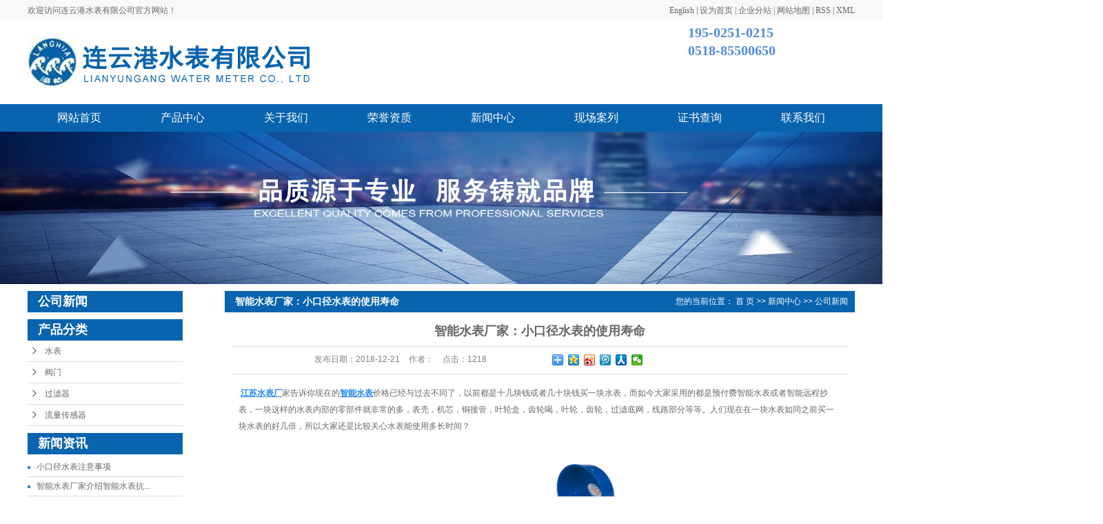

--- FILE ---
content_type: text/html;charset=utf-8
request_url: http://www.langhua.com/news/386.html
body_size: 9410
content:
 <!DOCTYPE html>
<html lang="zh-CN">
<head>
<meta charset="utf-8">
<meta http-equiv="X-UA-Compatible" content="IE=edge">
<title>智能水表厂家：小口径水表的使用寿命-连云港水表有限公司</title>
<meta name="keywords" content="智能水表,智能水表批发,智能水表厂家" />
<meta name="description" content="江苏水表厂家告诉你现在的智能水表价格已经与过去不同了，以前都是十几块钱或者几十块钱买一块水表，而如今大家采用的都是预付费智能水表或者智能远程抄表，一块这样的水表内部的零部件就非常的多，表壳，机芯，铜接管，叶轮盒，齿轮喝，叶轮，齿轮，过滤底网..." />
<link rel="stylesheet" type="text/css" href="http://www.langhua.com/template/default/style/base.css?9.2" />
<link rel="stylesheet" type="text/css" href="http://www.langhua.com/template/default/style/model.css?9.2" />
<link rel="stylesheet" type="text/css" href="http://www.langhua.com/template/default/style/main.css?9.2" />
<link rel="stylesheet" type="text/css" href="http://www.langhua.com/template/default/style/lightbox.css?9.2" />
<link rel="stylesheet" type="text/css" href="http://www.langhua.com/data/user.css?9.2" />
<link rel="stylesheet" type="text/css" href="http://www.langhua.com/template/default/style/member.css" />
<script src="http://www.langhua.com/template/default/js/jquery-1.8.3.min.js?9.2"></script>
<script src="http://www.langhua.com/template/default/js/jquery.cookie.js?9.2"></script>
<script>
	var url = 'http://www.langhua.com/';
	var M_URL = 'http://www.langhua.com/m/';
	var about_cid = '';
</script>
<script src="http://www.langhua.com/template/default/js/mobile.js?9.2"></script>


</head>
<body>
<!-- 公共头部包含 -->
<div class="header">
  <div id="container1" class="clearfix">
    <div class="hy fl"><p>欢迎访问连云港水表有限公司官方网站！</p></div>
    <div class="hyr fr">
                   
        <a href="http://www.langhua.com/en/" >English</a> |
    <a onclick="SetHome(this,window.location)" >设为首页</a> |
            <a href="http://www.langhua.com/region/" >企业分站</a> |
          <a href="http://www.langhua.com/sitemap/">网站地图</a> |
          <a href="http://www.langhua.com/rss.xml">RSS</a> |
          <a href="http://www.langhua.com/sitemap.xml">XML</a>
    </div>
  </div>
</div>


<div class="hht">
    <div id="container1" class="clearfix">
        <div class="logo fl">
          <a href="http://www.langhua.com/" >
            <h1><img alt="江苏水表厂" src="http://www.langhua.com/data/images/other/20190128144352_708.png" /></h1>
          </a>
        </div>

        <div class="logowz fl">
            
        </div>

        <div class="tel fr">
            <p><span style="color: rgb(84, 141, 212); font-size: 20px;"><strong><span style="color: rgb(84, 141, 212); font-family: &quot;andale mono&quot;;">195-0251-0215</span></strong></span></p><p><span style="color: rgb(84, 141, 212); font-size: 20px;"><strong><span style="color: rgb(84, 141, 212); font-family: &quot;andale mono&quot;;">0518-85500650</span></strong></span></p>
        </div>

    </div>
</div>


  <!-- 导航栏包含 -->
  <div id="menu" >
<div id="container1">
  <ul class="nav clearfix">
      <li><a href="http://www.langhua.com/">网站首页</a></li>
      <li><a href="http://www.langhua.com/product/">产品中心</a>
        <div class="sec">
                       <a href="http://www.langhua.com/product/cpfly3ba/">水表</a>
                       <a href="http://www.langhua.com/product/fmdcb/">阀门</a>
                       <a href="http://www.langhua.com/product/glq6e1/">过滤器</a>
                       <a href="http://www.langhua.com/product/llcgq584/">流量传感器</a>
                   </div>
      </li>
      <li><a href="http://www.langhua.com/about/">关于我们</a>
        <div class="sec">
                                 <a href="http://www.langhua.com/about/company.html">公司简介</a>
                        </div>
      </li>
      <li><a href="http://www.langhua.com/about_honor/ryzza6e.html">荣誉资质</a></li>
      <li><a href="http://www.langhua.com/news/">新闻中心</a>
        <div class="sec">
                                 <a href="http://www.langhua.com/news/company/">公司新闻</a>
                                  <a href="http://www.langhua.com/news/xydt/">行业新闻</a>
                                  <a href="http://www.langhua.com/news/jszx30f/">技术知识</a>
                        </div>
      </li>
	<li><a href="http://www.langhua.com/case/">现场案列</a>
	<div class="sec">
                       <a href="http://www.langhua.com/case/yjal/"target=''>一级案例</a>
             </div>
	</li>
	<li><a href="http://ejhy.langhua.com:9055/">证书查询</a></li>
      <li class="lxff"><a href="http://www.langhua.com/about_contact/lxfs024.html">联系我们</a></li>
  </ul>
  </div>
</div>

<script type="text/javascript">

$(function(){
	$('.nav > li').hover(function(){
		var sec_count  = $(this).find('.sec a').length;
		var a_height   = $(this).find('.sec a').eq(0).height();
		var sec_height =  sec_count * a_height;
		$(this).find('.sec').stop().animate({height:sec_height},300);
	},function(){
		$(this).find('.sec').stop().animate({height:0},300);
	});
});


</script>





<script type="text/javascript">
$(function(){
  $('.translate-en a').last().css('border','none');
  $('.translate li').hover(function(){
    $(this).find('.translate-en').stop().slideDown();
  },function(){
    $(this).find('.translate-en').stop().slideUp();
  }
  );
});
</script>


<script type="text/javascript">
  function SetHome(obj, vrl) {
    try {
        obj.style.behavior = 'url(#default#homepage)';
        obj.setHomePage(vrl);
    } catch (e) {
        if (window.netscape) {
            try {
                netscape.security.PrivilegeManager.enablePrivilege("UniversalXPConnect");
            } catch (e) {
                alert("此操作被浏览器拒绝！\n请在浏览器地址栏输入“about:config”并回车\n然后将 [signed.applets.codebase_principal_support]的值设置为'true',双击即可。");
            }
            var prefs = Components.classes['@mozilla.org/preferences-service;1'].getService(Components.interfaces.nsIPrefBranch);
            prefs.setCharPref('browser.startup.homepage', vrl);
        }
    }
}
</script>











<!-- 内页banner -->


            <div class="n_banner"><img src="http://www.langhua.com/data/images/slide/20190128140530_586.jpg" alt="小口径水表" title="小口径水表" /></div>
    

<!-- 主体部分 -->

<div id="container" class="clearfix">
	
	<div class="left">
		<div class="box sort_menu">
		  <h3>公司新闻</h3>
		  
	<ul class="sort">
     
</ul>
<script type="text/javascript">
$(".layer1").hover
(
	function()
	{
		if($(this).find(".layer2 li").length > 0)
		{
			$(this).find(".layer2").show();
		}
	},
	function()
	{
		$(this).find(".layer2").hide();
	}
);

$(".layer2 li").hover
(
	function()
	{
		if($(this).find(".layer3 li").length > 0)
		{
			$(this).find(".layer3").show();
		}
	},
	function()
	{
		$(this).find(".layer3").hide();
	}
);
</script>

		</div>
		
		<div class="box sort_product">
		  <h3>产品分类</h3>
		  <ul class="sort">
    	<li class="layer1">
      <a href="http://www.langhua.com/product/cpfly3ba/" class="list_item">水表</a>
      <div class="layer2" style="display:none;">
      	<ul>
        	         	  <li>
				<a href="http://www.langhua.com/product/znsba65/" class="list_item">智能水表</a>
								<div class="layer3" >
					<ul>
										<li>
						<a href="http://www.langhua.com/product/yffsb278/" class="list_item">预付费水表</a>
                        					</li>
										<li>
						<a href="http://www.langhua.com/product/ycsb291/" class="list_item">远传水表</a>
                        					</li>
										</ul>
				</div>
							  </li>
                     	  <li>
				<a href="http://www.langhua.com/product/ptsb744/" class="list_item">普通水表</a>
								<div class="layer3" >
					<ul>
										<li>
						<a href="http://www.langhua.com/product/xkjsb2f0/" class="list_item">小口径水表</a>
                        					</li>
										<li>
						<a href="http://www.langhua.com/product/dkjsbbce/" class="list_item">大口径水表</a>
                        					</li>
										</ul>
				</div>
							  </li>
                     	  <li>
				<a href="http://www.langhua.com/product/znjbfaf/" class="list_item">智能基表</a>
							  </li>
                    </ul>
      </div>
    </li>
    	<li class="layer1">
      <a href="http://www.langhua.com/product/fmdcb/" class="list_item">阀门</a>
      <div class="layer2" style="display:none;">
      	<ul>
        	        </ul>
      </div>
    </li>
    	<li class="layer1">
      <a href="http://www.langhua.com/product/glq6e1/" class="list_item">过滤器</a>
      <div class="layer2" style="display:none;">
      	<ul>
        	        </ul>
      </div>
    </li>
    	<li class="layer1">
      <a href="http://www.langhua.com/product/llcgq584/" class="list_item">流量传感器</a>
      <div class="layer2" style="display:none;">
      	<ul>
        	         	  <li>
				<a href="http://www.langhua.com/product/wgllcgq3c4/" class="list_item">韦根流量传感器</a>
								<div class="layer3" >
					<ul>
										<li>
						<a href="http://www.langhua.com/product/xkjaec/" class="list_item">小口径</a>
                        					</li>
										<li>
						<a href="http://www.langhua.com/product/dkj343/" class="list_item">大口径</a>
                        					</li>
										</ul>
				</div>
							  </li>
                     	  <li>
				<a href="http://www.langhua.com/product/wcllcgq053/" class="list_item">无磁流量传感器</a>
								<div class="layer3" >
					<ul>
										<li>
						<a href="http://www.langhua.com/product/xkjaf0/" class="list_item">小口径</a>
                        					</li>
										<li>
						<a href="http://www.langhua.com/product/dkje16/" class="list_item">大口径</a>
                        					</li>
										</ul>
				</div>
							  </li>
                    </ul>
      </div>
    </li>
  </ul>

<script type="text/javascript">
$(".layer1").hover
(
	function()
	{
		if($(this).find(".layer2 li").length > 0)
		{
			$(this).find(".layer2").stop().show();

		}
		$(this).addClass("change");
	},
	function()
	{
		$(this).find(".layer2").stop().hide();
		$(this).removeClass("change");
	}
);
</script>

		</div>
		
		<div class="box n_news">
			<h3>新闻资讯</h3>
			<div class="content">
			   <ul class="news_list new1">
			     	      			 <li><a href="http://www.langhua.com/news/362.html" title="小口径水表注意事项">小口径水表注意事项</a></li>
	     		 	      			 <li><a href="http://www.langhua.com/news/368.html" title="智能水表厂家介绍智能水表抗冻小妙招">智能水表厂家介绍智能水表抗...</a></li>
	     		 	      			 <li><a href="http://www.langhua.com/news/381.html" title="智能水表发展中的问题">智能水表发展中的问题</a></li>
	     		 	      			 <li><a href="http://www.langhua.com/news/383.html" title="新建住宅全面推广使用智能水表">新建住宅全面推广使用智能水...</a></li>
	     		 	      			 <li><a href="http://www.langhua.com/news/385.html" title="小口径水表优势">小口径水表优势</a></li>
	     		 	      			 <li><a href="http://www.langhua.com/news/386.html" title="智能水表厂家：小口径水表的使用寿命">智能水表厂家：小口径水表的...</a></li>
	     		 			   </ul>
			</div>
		</div>
		<div class="box n_news">
			<h3>热门关键词</h3>
			<div class="content">
			   <ul class="news_list words">
			   	 			       <li><a href="http://www.langhua.com/tag/旋翼式水表" title="旋翼式水表">旋翼式水表</a></li>
			     			       <li><a href="http://www.langhua.com/tag/流量传感器(无磁)" title="流量传感器(无磁)">流量传感器(无磁)</a></li>
			     			       <li><a href="http://www.langhua.com/tag/复式发讯水表" title="复式发讯水表">复式发讯水表</a></li>
			     			       <li><a href="http://www.langhua.com/tag/智能基表" title="智能基表">智能基表</a></li>
			     			       <li><a href="http://www.langhua.com/tag/流量传感器(韦根)" title="流量传感器(韦根)">流量传感器(韦根)</a></li>
			     			       <li><a href="http://www.langhua.com/tag/LORA远传水表" title="LORA远传水表">LORA远传水表</a></li>
			     			       <li><a href="http://www.langhua.com/tag/远传水表" title="远传水表">远传水表</a></li>
			     			       <li><a href="http://www.langhua.com/tag/智能水表厂家" title="智能水表厂家">智能水表厂家</a></li>
			     			       <li><a href="http://www.langhua.com/tag/大口径水表" title="大口径水表">大口径水表</a></li>
			     			       <li><a href="http://www.langhua.com/tag/水表厂" title="水表厂">水表厂</a></li>
			     			       <li><a href="http://www.langhua.com/tag/复式水表" title="复式水表">复式水表</a></li>
			     			       <li><a href="http://www.langhua.com/tag/江苏水表厂" title="江苏水表厂">江苏水表厂</a></li>
			     			   </ul>
			</div>
			<script type="text/javascript">
			  $(function(){
			  	$(".words li:odd").addClass("right_word");
			  });
			</script>
		</div>
		<div class="box n_contact">
		  <h3>联系我们</h3>
		  <div class="content"><p style="white-space: normal;">企业名称：连云港水表有限公司</p><p style="white-space: normal;">传真：0518-86097905</p><p style="white-space: normal;">邮箱：sales@langhua.com 　</p><p style="white-space: normal;">电话：195-0251-0215</p><p style="white-space: normal;">&nbsp; &nbsp; &nbsp; &nbsp; &nbsp; 0518-85500650</p><p style="white-space: normal;">地址：江苏省连云港市海连西路16号</p><p style="white-space: normal;">网址：www.langhua.com&nbsp;</p></div>
		</div>
	</div>
	
	
	<div class="right">
	  <div class="sitemp clearfix">
	    <h2>
	智能水表厂家：小口径水表的使用寿命
</h2>
	    <div class="site">您的当前位置：
	    
	 <a href="http://www.langhua.com/">首 页</a> >> <a href="http://www.langhua.com/news/">新闻中心</a> >> <a href="http://www.langhua.com/news/company/">公司新闻</a>

	    </div>
	  </div>
	  <div class="content">
	   
	<!-- 新闻详细 -->
<div class="news_detail">
	<h1 class="title">智能水表厂家：小口径水表的使用寿命</h1>
<div class="info_title clearfix">
	<h3 class="title_bar">
	 发布日期：<span>2018-12-21</span>
	 作者：<span></span>
	 点击：<span><script src="http://www.langhua.com/data/include/newshits.php?id=386"></script></span>
	</h3>
	<div class="share">
<!-- Baidu Button BEGIN -->
<div class="bdsharebuttonbox">
<a href="#" class="bds_more" data-cmd="more"></a>
<a href="#" class="bds_qzone" data-cmd="qzone"></a>
<a href="#" class="bds_tsina" data-cmd="tsina"></a>
<a href="#" class="bds_tqq" data-cmd="tqq"></a>
<a href="#" class="bds_renren" data-cmd="renren"></a>
<a href="#" class="bds_weixin" data-cmd="weixin"></a>
</div>
<script>
window._bd_share_config={"common":{"bdSnsKey":{},"bdText":"","bdMini":"2","bdPic":"","bdStyle":"0","bdSize":"16"},"share":{},"image":{"viewList":["qzone","tsina","tqq","renren","weixin"],"viewText":"分享到：","viewSize":"16"},"selectShare":{"bdContainerClass":null,"bdSelectMiniList":["qzone","tsina","tqq","renren","weixin"]}};with(document)0[(getElementsByTagName('head')[0]||body).appendChild(createElement('script')).src='http://bdimg.share.baidu.com/static/api/js/share.js?v=89860593.js?cdnversion='+~(-new Date()/36e5)];
</script>
<!-- Baidu Button END -->
	</div>
</div>
	<div class="content"><p>&nbsp;<a href='http://www.langhua.com/' target='_blank' class='key_tag'><font color=#2086ee><strong>江苏水表厂</strong></font></a>家告诉你现在的<a href='http://www.langhua.com/product/znsba65/' target='_blank' class='key_tag'><font color=#2086ee><strong>智能水表</strong></font></a>价格已经与过去不同了，以前都是十几块钱或者几十块钱买一块水表，而如今大家采用的都是预付费智能水表或者智能远程抄表，一块这样的水表内部的零部件就非常的多，表壳，机芯，铜接管，叶轮盒，齿轮喝，叶轮，齿轮，过滤底网，线路部分等等。人们现在在一块水表如同之前买一块水表的好几倍，所以大家还是比较关心水表能使用多长时间？</p><p style="text-align: center;"><img width="300" height="300" title="智能水表厂家" style="width: 300px; height: 300px;" alt="智能水表厂家" src="/data/upload/image/20190325/1553500834220408.jpg" border="0" vspace="0"/></p><p>&nbsp; &nbsp; 智能水表水表一般正常情况下，国家规定的必须是六年之内的就得换水表了，因为卫生的安全都已经不符合国家的要求了，所以说智能水表水表不管坏还是不坏，六年之内水表必须是更换一次的。质量好的水表一般可以使用三年到四年。如果是质量很一般的水表，性能上由于很不稳定，那么水表用的年限肯定就会少，一般是两年左右。</p><p style="text-align: center;"><br/></p></div>
    	<h3 class="tag">本文网址：http://www.langhua.com/news/386.html </h3>
    <h3 class="tag">关键词：<a href="http://www.langhua.com/tag/%E6%99%BA%E8%83%BD%E6%B0%B4%E8%A1%A8">智能水表</a>,<a href="http://www.langhua.com/tag/%E6%99%BA%E8%83%BD%E6%B0%B4%E8%A1%A8%E6%89%B9%E5%8F%91">智能水表批发</a>,<a href="http://www.langhua.com/tag/%E6%99%BA%E8%83%BD%E6%B0%B4%E8%A1%A8%E5%8E%82%E5%AE%B6">智能水表厂家</a> </h3>
    <div class="page">上一篇：<a href="http://www.langhua.com/news/385.html">小口径水表优势</a><br />下一篇：<span><a href="http://www.langhua.com/news/391.html">小口径水表的技术要求</a></span></div>
</div>

	 <div class="relateproduct relate"><h4>最近浏览：</h4>
	    <div class="content">
	     <ul id="relate_n" class="news_list clearfix">
		  	     </ul>
	    </div>
	  </div>
    <!-- 相关产品和相关新闻 --> 
<div class="relate_list">
 <div class="relateproduct relate"><h4>相关产品：</h4>
    <div class="content">
     <ul id="relate_p" class="product_list clearfix">
	  		<li>
			<a href="http://www.langhua.com/product/596.html" title="自助充值机" class="img">
				<img src="http://www.langhua.com/data/images/product/thumb_20190124085701_505.jpg" alt="自助充值机" width="120" height="96" />
			</a>
			<h3><a href="http://www.langhua.com/product/596.html" title="自助充值机">自助充值机</a></h3>
		</li>
	  		<li>
			<a href="http://www.langhua.com/product/578.html" title="单流束水表" class="img">
				<img src="http://www.langhua.com/data/images/product/thumb_20190123140643_416.jpg" alt="单流束水表" width="120" height="96" />
			</a>
			<h3><a href="http://www.langhua.com/product/578.html" title="单流束水表">单流束水表</a></h3>
		</li>
	  		<li>
			<a href="http://www.langhua.com/product/576.html" title="旋翼干式水表（超干）" class="img">
				<img src="http://www.langhua.com/data/images/product/thumb_20190123141212_384.jpg" alt="旋翼干式水表（超干）" width="120" height="96" />
			</a>
			<h3><a href="http://www.langhua.com/product/576.html" title="旋翼干式水表（超干）">旋翼干式水表（超干）</a></h3>
		</li>
	  		<li>
			<a href="http://www.langhua.com/product/597.html" title="旋翼式阀控基表" class="img">
				<img src="http://www.langhua.com/data/images/product/thumb_20190124143234_598.jpg" alt="旋翼式阀控基表" width="120" height="96" />
			</a>
			<h3><a href="http://www.langhua.com/product/597.html" title="旋翼式阀控基表">旋翼式阀控基表</a></h3>
		</li>
	  		<li>
			<a href="http://www.langhua.com/product/589.html" title="水平螺翼式流量传感器（韦根）" class="img">
				<img src="http://www.langhua.com/data/images/product/thumb_20190219134819_132.jpg" alt="水平螺翼式流量传感器（韦根）" width="120" height="96" />
			</a>
			<h3><a href="http://www.langhua.com/product/589.html" title="水平螺翼式流量传感器（韦根）">水平螺翼式流量传感器（韦根）</a></h3>
		</li>
	       </ul>
    </div>
  </div>        
  <div class="relatenew relate"><h4>相关新闻：</h4>
    <div class="content">
    <ul id="relate_n" class="news_list clearfix">
  	  		<li><a href="http://www.langhua.com/news/546.html" title="水表安装注意事项">水表安装注意事项</a></li>
 	  		<li><a href="http://www.langhua.com/news/557.html" title="智能水表 卡式水表如何选择">智能水表 卡式水表如何选择</a></li>
 	  		<li><a href="http://www.langhua.com/news/561.html" title="智能水表污垢应该怎样清除">智能水表污垢应该怎样清除</a></li>
 	  		<li><a href="http://www.langhua.com/news/543.html" title="水表的安装规范有哪些?">水表的安装规范有哪些?</a></li>
 	  		<li><a href="http://www.langhua.com/news/541.html" title="预付费电表该怎么预存水量">预付费电表该怎么预存水量</a></li>
 	  		<li><a href="http://www.langhua.com/news/562.html" title="ic卡智能水表怎么用?">ic卡智能水表怎么用?</a></li>
 	  		<li><a href="http://www.langhua.com/news/556.html" title="水表计量不准有哪些原因">水表计量不准有哪些原因</a></li>
 	  		<li><a href="http://www.langhua.com/news/555.html" title="智能水表外观要具备什么要求">智能水表外观要具备什么要求</a></li>
 	  		<li><a href="http://www.langhua.com/news/545.html" title="智能水表的原理">智能水表的原理</a></li>
 	  		<li><a href="http://www.langhua.com/news/547.html" title="家用水表怎么看图及如何读数">家用水表怎么看图及如何读数</a></li>
 	   </ul>
    </div>
  </div>	
</div>

	  </div>
	  	</div>
	
	

</div>

<div id="footer">
	<div class="w1200 clearfix">
		<div class="fta fl">
			<dd><p>
    <img src="/data/upload/image/20190104/1546573515482777.png" title="江苏水表厂" alt="江苏水表厂" width="118" height="118" border="0" vspace="0" style="width: 118px; height: 118px;"/>
</p>
<p>
    扫一扫，关注我们
</p>

<!-- 百度推送 -->
<script>(function(){
    var bp = document.createElement('script');
    var curProtocol = window.location.protocol.split(':')[0];
    if (curProtocol === 'https') {
        bp.src = 'https://zz.bdstatic.com/linksubmit/push.js';
    }
    else {
        bp.src = 'http://push.zhanzhang.baidu.com/push.js';
    }
    var s = document.getElementsByTagName("script")[0];
    s.parentNode.insertBefore(bp, s);
})();</script></dd>
		</div>
		<div class="ftb fr">
				<div class="nav_foot"><p><a href="/" target="_self">网站首页</a><a href="/product/" target="_self">产品中心</a><a href="/about/" target="_self">关于我们</a><a href="/about_honor/ryzza6e.html" target="_self">荣誉资质</a><a href="/news/" target="_self">新闻中心</a><a href="/case/" target="_self">现场案例</a><a href="/about_contact/lxfs024.html" target="_self">联系我们</a></p></div>

				<div class="dblx fl"><p><img src="/data/upload/image/20181201/1543645711444561.png" title="1543645711444561.png" alt="1.png"/>&nbsp;&nbsp;电话：19502510215</p><p><img src="/data/upload/image/20181201/1543645718107755.png" title="1543645718107755.png" alt="2.png"/>&nbsp;&nbsp;传真：0518-85500650</p><p><img src="/data/upload/image/20181201/1543645725122515.png" title="1543645725122515.png" alt="3.png"/>&nbsp;&nbsp;地址：江苏省连云港市海连西路16号</p><p>&nbsp; &nbsp; &nbsp;网址：www.langhua.com&nbsp;</p><p><br/></p></div>
					<div class="copyright fr">
						Copyright ©连云港水表有限公司 专业从事于专业从事于大口径水表、小口径水表、智能水表<br><a href="http://beian.miit.gov.cn/">备案号:苏ICP备17048293号</a>&nbsp;&nbsp;Powered by <a rel="nofollow" href="http://www.cn86.cn/">祥云平台</a>&nbsp;&nbsp;技术支持：<a rel='nofollow' href='http://www.jiushankeji.com' target='_blank'>久山科技</a><br>
						<a href="http://www.langhua.com/getkey/" title="热推产品">热推产品</a>&nbsp;&nbsp;|&nbsp;&nbsp;主营区域：
															<span><a href="http://www.langhua.com/hebei.html">河北</a></span>
															<span><a href="http://www.langhua.com/henan.html">河南</a></span>
															<span><a href="http://www.langhua.com/shandong.html">山东</a></span>
															<span><a href="http://www.langhua.com/anhui.html">安徽</a></span>
															<span><a href="http://www.langhua.com/jiangsu.html">江苏</a></span>
															<span><a href="http://www.langhua.com/wuhan.html">武汉</a></span>
															<span><a href="http://www.langhua.com/shanghai.html">上海</a></span>
															<span><a href="http://www.langhua.com/beijing.html">北京</a></span>
															<span><a href="http://www.langhua.com/hefei.html">合肥</a></span>
															<span><a href="http://www.langhua.com/wuhu.html">芜湖</a></span>
																					<BR>
							    <div style="width:300px;margin:0 auto; padding:2px 0;">
		 		<a target="_blank" href="http://www.beian.gov.cn/portal/registerSystemInfo?recordcode=32070502010529" style="display:inline-block;text-decoration:none;height:20px;line-height:20px;"><img src="/template/default/images/beian.png" style="float:left;"/><p style="float:left;height:20px;line-height:20px;margin: 0px 0px 0px 5px; color:#939393;">苏公网安备 32070502010529号</p></a>
		 
							    </div>
					</div>
					
					<div class="clearboth"></div>
					
		</div>
	
		
	</div>
</div>




<div class="zxkf">
  <div class="kfzk">
      <img src="http://www.langhua.com/template/default//images/zk.png" alt="" />
  </div>
  <div class="kfsq">
    <ul>
           <li>
        <img src="http://www.langhua.com/data/images/slide/20220118182438_102.png" alt="周部长" /><span>周部长</span>
        <h3>187-6130-3787</h3>
      </li>
           <li>
        <img src="http://www.langhua.com/data/images/slide/20220118182501_708.png" alt="寇经理" /><span>寇经理</span>
        <h3>150-6290-6069（同微信）</h3>
      </li>
         </ul>
    <img src="http://www.langhua.com/template/default//images/ddt.png" alt="" />
  </div>

</div>



<script>
$(document).ready(function(e) {
    $(".kfzk").click(function(e) {
        $(".kfsq").toggle();
    });
});
</script>


<!-- 此处为统计代码 -->
<script>
var _hmt = _hmt || [];
(function() {
  var hm = document.createElement("script");
  hm.src = "https://hm.baidu.com/hm.js?68300f72a1c32db804e990240e17626b";
  var s = document.getElementsByTagName("script")[0]; 
  s.parentNode.insertBefore(hm, s);
})();
</script>


<script>
  $(document).ready(function(){
      $(function () {
  //当点击跳转链接后，回到页面顶部位
          $("#gotop").click(function(){
              $('body,html').animate({scrollTop:0},400);
              return false;
          });
      });
  });
</script>

<script>
   $('.kf-open').on('click',function(){
      $(".kf-content").animate({opacity:'show'},'normal',function(){
      $(".kf-content").show();
      });
      $(this).hide();
   });
   $('.close-btn').on('click',function(){
      $(".kf-content").animate({width:'hide',opacity:'hide'},'normal',function(){
      $(".kf-content").hide();
      });
      $('.kf-open').show();
   });
</script>

<script type="text/javascript">
    var href="data/images/other/20190104114356_918.png";
    if(href=="")
    {
       $(".code").css("display","none");
    }
    var currentid='8';
    if(currentid!='7')
    {
      switch(currentid)
      {
          case '1':
          $('.kf_btn').css('background','url("http://www.langhua.com/template/default/images/kf/qing.png") left 33px no-repeat');
          $('.top_bg').css('background','url("http://www.langhua.com/template/default/images/kf/qing1.png") left bottom no-repeat');
          $('.othercolor').css('background','#40c0ac');
          break;

          case '2':
          $('.kf_btn').css('background','url("http://www.langhua.com/template/default/images/kf/puper.png") left 33px no-repeat');
          $('.top_bg').css('background','url("http://www.langhua.com/template/default/images/kf/puple1.png") left bottom no-repeat');
          $('.othercolor').css('background','#8838cc');
          break;

          case '3':
          $('.kf_btn').css('background','url("http://www.langhua.com/template/default/images/kf/kefu_yellow.png") left 33px no-repeat');
          $('.top_bg').css('background','url("http://www.langhua.com/template/default/images/kf/yellow1.png") left bottom no-repeat');
          $('.othercolor').css('background','#ffc713');
          break;

          case '4':
          $('.kf_btn').css('background','url("http://www.langhua.com/template/default/images/kf/kefu_left.png") left 33px no-repeat');
          $('.top_bg').css('background','url("http://www.langhua.com/template/default/images/kf/red1.png") left bottom no-repeat');
          $('.othercolor').css('background','#e5212d');
          break;

          case '5':
          $('.kf_btn').css('background','url("http://www.langhua.com/template/default/images/kf/kefu_cheng.png") left 33px no-repeat');
          $('.top_bg').css('background','url("http://www.langhua.com/template/default/images/kf/cheng1.png") left bottom no-repeat');
          $('.othercolor').css('background','#e65a22');
          break;

          case '6':
          $('.kf_btn').css('background','url("http://www.langhua.com/template/default/images/kf/green.png") left 33px no-repeat');
          $('.top_bg').css('background','url("http://www.langhua.com/template/default/images/kf/green1.png") left bottom no-repeat');
          $('.othercolor').css('background','#78cf1b');
          break;

          case '8':
          $('.float-kf').css('display','block');
          break;

          case '9':
          $('.float-kf').css('display','none');
          $('.kf-switch').css('display','block');
          break;

      }
    }
    var _windowScrollTop=0;    //滚动条距离顶端距离
    var _windowWidth=$(window).width(); //窗口宽度
    $(window).scroll(actionEvent).resize(actionEvent);  //监听滚动条事件和窗口缩放事件
        //响应事件
    function actionEvent(){
        _windowScrollTop = $(window).scrollTop();  //获取当前滚动条高度
     //   _windowWidth=$(window).width();//获取当前窗口宽度
        moveQQonline();//移动面板
    }
        //移动面板
    function moveQQonline(){
                //.stop()首先将上一次的未完事件停止，否则IE下会出现慢速僵死状态，然后重新设置面板的位置。
        $(".kf").stop().animate({
              top: _windowScrollTop+100
             }, "fast");
        $('.alignCenter').stop().animate({
              top: _windowScrollTop+133
             }, "fast");

        $(".kf-switch").stop().animate({
              top: _windowScrollTop+100
             }, "fast");
        $(".float-kf").stop().animate({
              top: _windowScrollTop+100
             }, "fast");
    }
$(".kf_btn").toggle(
  function()
  {
    $('.open').addClass('close');
    $('.alignCenter').hide();
    $(".kf_main").animate({width:'hide',opacity:'hide'},'normal',function(){
      $(".kf_main").hide();
      var href="data/images/other/20190104114356_918.png";
      if(href==""){
        $(".code").css("display","none");
      }else{
        $('.e_code img').animate({width:'hide',opacity:'hide'});
      }

    });
  },
  function(){
    $('.open').removeClass('close');
    $(".kf_main").animate({opacity:'show'},'normal',function(){
      $(".kf_main").show();
      var href="data/images/other/20190104114356_918.png";
      if(href==""){
        $(".code").css("display","none");
      }else{
        $('.e_code img').animate({opacity:'show'});
      }

    });
  }
);

$('#hidden_share').click(function(){
    $('.alignCenter').show();
})
$('.alignCenter .title img').click(function(){
    $('.alignCenter').hide();
})
</script>







<!--底部JS加载区域-->
<script type="text/javascript" src="http://www.langhua.com/template/default/js/common.js?9.2"></script>
<script type="text/javascript" src="http://www.langhua.com/template/default/js/message.js?9.2"></script>
<script type="text/javascript" src="http://www.langhua.com/template/default/js/lightbox.js"></script>
<script type="text/javascript" src="http://www.langhua.com/template/default/js/banner.js"></script>
</body>
</html>


--- FILE ---
content_type: text/html;charset=utf-8
request_url: http://www.langhua.com/data/include/newshits.php?id=386
body_size: 55
content:
 document.write('1218');

--- FILE ---
content_type: text/css
request_url: http://www.langhua.com/template/default/style/main.css?9.2
body_size: 16609
content:
/*Ã¥Â¤Â´Ã©Æ’Â¨Ã¦Â Â·Ã¥Â¼Â*/

.header{
    height: 30px;
    font:400 12px/30px "Microsoft YaHei";
    color: #666666;
    background: #f8f8f8;
    font-family: "Ã¥Â®â€¹Ã¤Â½â€œ";
}
.header  a{
        color: #666666;
}


.hht{height: 121px;}
.logo{
    float:left;
    width: 409px;
    height: 72px;
    margin-top: 24px;
}

.tel1{
    width: 242px;
    height: 50px;
    font:400 16px/24px "Microsoft YaHei";
    color: #333333;
    margin-top: 33px;
}

.tel{
    width: 242px;
    height: 50px;
    font:400 16px/24px "Microsoft YaHei";
    color: #333333;
    margin-top: 5px;
}
/*Ã¨Â¯Â­Ã¨Â¨â‚¬Ã¥Å’â€¦*/
.translate{width:100px;position: absolute;left: 0;top:10px;z-index: 9999;}
.tran-in{left:120px;}
.translate li{border: 1px dashed #cccccc;line-height: 26px;text-align: left;background: #fff;}
.translate li a{display: block;padding-left: 10px;background: url(../images/dot4.png) no-repeat 88% 11px;}
.translate li a:hover{text-decoration: none;color:#275cea;cursor: pointer;}
.translate-en{display: none;padding: 6px;padding-top:0px;}
.translate li .translate-en a{padding-left: 0px;text-align: center;background: #fff;border-bottom: 1px solid #cccccc;}
.translate li .translate-en a:hover{font-weight: bold;}


/*Ã¥Â¯Â¼Ã¨Ë†ÂªÃ¦Â ÂÃ¦Â Â·Ã¥Â¼Â*/
#menu{background-color:#0964af;}
.nav{background-color:#0964af;height:40px;}
.nav li{line-height:40px;height:40px;text-align:center;width:150px;float:left;position:relative;z-index:999;}
.nav li a{display:block;line-height:40px;color:#fff;height:40px;font-size: 16px;}
.nav li a:hover{color:#fff;text-decoration:none;background-color:#ffc000;font-size: 18px;}

.nav .sec{height:0;background:#01557a;color:#fff;overflow:hidden;z-index:9999;position:absolute;top:40px;left:0px;}
.nav .sec a{background:#01557a;color:#fff;height:38px;line-height:38px;width:150px;}
.nav .sec a:hover{background:#042d3f;text-decoration:none;}


/*Ã¦ÂÅ“Ã§Â´Â¢Ã¥â€™Å’Ã§Æ’Â­Ã©â€”Â¨Ã¦ÂÅ“Ã§Â´Â¢*/
.ss{background:#eeeeee;line-height:54px;}
.search{width:1200px;margin:0 auto;}
#formsearch{float:right;width:203px;line-height:25px;background: url(../images/ss.png) no-repeat top center;margin-top: 14px;}
.hotSearch{float:left;font-weight:normal;color:#999999;line-height:54px;font-family: "Ã¥Â®â€¹Ã¤Â½â€œ";}
.hotSearch a{margin-right:6px;color:#999999;}
.hotSearch a:hover{color:#999999;}
#formsearch input{height:25px;background:none;border:none;line-height:25px;float: left;}
#formsearch input#keyword{height:25px;line-height:25px;padding-left:26px;color:#888888;width:115px;outline: none;font-family: "Ã¥Â®â€¹Ã¤Â½â€œ";}
#formsearch input#s_btn{width:60px;height:25px;line-height:25px;text-align:center;color:#fff;border:none;cursor:pointer;float:right;}

#search-type{float: left;width:100px;height: 25px;border: 1px solid #c8c8c8;margin-right: 5px;}



.c1{
    background: #f8f8f8;
    padding-top: 46px;
    padding-bottom: 25px;
}
.c1a{
    width: 201px;
    height: 804px;
    border:1px solid #dcdcdc;
    background: #fff;
    padding:0 16px;
}
.c1a .cpfl{
    width: 200px;
    height: 108px;
    border-bottom: 1px solid #e6e5e5;
    margin-bottom: 15px;
}
.c1a .cpfl dd{
    font:600 30px/30px "Microsoft Yahei";
    color: #636363;
    margin-left: 11px;
    padding-top: 39px;
}
.c1a .cpfl dt{
    font:400 12px/12px "Arial";
    color: #989797;
    margin-left: 11px;
    margin-top: 10px;
    text-transform: uppercase;
}

.c1a ul{}

.c1a ul li{
    height: 48px;
    padding-left: 11px;
    border-bottom:1px solid #e6e5e5;
    text-align: left;
    margin-bottom: 15px;
}
.c1a ul li a{
    font:400 16px/48px "Microsoft Yahei";
    color: #272636;
}

.c1b{
    width: 944px;
}
.cpbt{
    font:600 32px/32px "Microsoft Yahei";
    color: #333333;
    position: relative;
    margin-bottom: 30px;
}
.cpbt span{
    font:400 18px/18px "Microsoft Yahei";
    color: #919293;
}
.cpbt a{
    display: block;
    width: 48px;
    height: 16px;
    border:1px solid #cecfd1;
    text-transform: uppercase;
    text-align: center;
    font:400 12px/16px "Microsoft Yahei";
    position: absolute;
    top:13px;
    right: 0px;
}

.cpbt:before{
    content:"";
    width: 600px;
    height: 1px;
    background: #cecfd1;
    position: absolute;
    top: 22px;
    left:295px;
}

.product_list22{}
.product_list22 li{float: left;margin-right: 29px;margin-bottom: 32px;}
.product_list22 li:nth-child(3n){margin-right: 0;}
.product_list22 li a.img{display:block;width: 293px;height: 243px;border: 1px solid #dcdcdc;overflow:hidden;}
.product_list22 li img{width: 293px;height: 248px;}
.product_list22 li h3{width: 100%;height: 39px;background: #aaaaaa;text-align: center;}
.product_list22 li h3 a{font:400 20px/39px "Microsoft Yahei";color: #f8f8f8;}
.product_list22 li:hover img{border-bottom-color: #0964af;}
.product_list22 li:hover h3{background: #0964af;}

.product_list22 li .img img{width: 293px;height: 243px;-webkit-transform: scale(1,1);-moz-transform: scale(1,1);-webkit-transition: all 0.5s ease-out;-moz-transition: all 0.5s ease-out;transition: all 0.5s ease-out;}
.product_list22 li .img img:hover{background:#fff;-webkit-transform:scale(1.1,1.1);-moz-transform:scale(1.1,1.1);transform:scale(1.1,1.1);-webkit-transition:all 0.6s ease-out;-moz-transition:all 0.6s ease-out;transition:all 0.6s ease-out;}


.c2{
    width: 1920px;
    height: 1198px;
    position:relative;
    left: 50%;
    margin-left: -960px;
    background: url(../images/ys.png) no-repeat top center;
    text-align: center;
}

.c2 .ysbt{
    font:600 48px/48px "Microsoft Yahei";
    color: #ffffff;
    padding-top: 36px;

}
.c2 .ysbt span{
    font:600 100px/77px "Arial";
    vertical-align: -13px;
}
.c2 .ysfbt{font:400 22px/22px "Microsoft Yahei";color: #ffc000;margin-top: 16px;}

.ys{
    width: 1200px;
    margin: 0 auto;
    text-align: left;
    margin-top: 137px;
    height: 364px;
    overflow: hidden;
}
.c2 dd{font:600 24px/24px "Microsoft Yahei";color: #333333;}
.c2 dt{font:400 12px/12px "Arial";color: #cfcfcf;text-transform: uppercase;margin-top: 7px;}
.c2 dl{font:400 14px/24px "Microsoft Yahei";color: #797979;margin-top: 7px;height: 112px;}
.ysa{
    width: 394px;
    padding-left: 150px;
}
.ysb{
    width: 542px;
    height: 285px;
    margin-right: 14px;
}
.yss{
    width: 1200px;
    margin: 0 auto;
    text-align: left;
    height: 547px;
    overflow: hidden;
}
.yssa{
    width: 587px;
    height: 509px;
}
.yssb{
    width: 613px;
}
.ys3{
    width: 440px;
    margin-left: 162px;
}

.yss dl{height: 75px;overflow: hidden;}
.ysimg3{margin-left: 23px;}



.c3{
    width: 1920px;
    height: 412px;
    position: relative;
    left: 50%;
    margin-left: -960px;
    background: url(../images/c3.png) no-repeat top center;
}
.c3a{
    margin-left: 196px;
    width: 685px;
    margin-top: 102px;
}

.c3a dd{
    font:400 24px/24px "Microsoft Yahei";
    color: #ffffff;
}
.c3a dt{
    font:400 14px/32px "Microsoft Yahei";
    color: #feffff;
    margin-top: 20px;
    height: 180px;
}
.c3a a{
    display: block;
    font:600 18px/95px "Microsoft Yahei";
    color: #ffc000;
}

.c3b{
    width: 220px;
    height: 300px;
    margin-right: 42px;
    margin-top: 63px;
}


.c4{margin-top: 60px;}

#vdemo{overflow:hidden;width:100%;margin:0 auto;}
#vindemo {float: left;width:800%!important}
#vdemo1 {float: left;}
#vdemo2 {float: left;}
.gun{position: relative;margin-top: 55px;}
.l_btn,.r_btn{position:absolute;top:42%;cursor:pointer;width: 25px;height: 31px;}
.l_btn{left:-45px;}
.r_btn{right:-45px;}

.product_list3{}
.product_list3 li{float:left;margin-left:10px;margin-right:10px;_display:inline;position: relative;}
.product_list3 li a.img img{width:370px;height:370px;}
.product_list3 li h3{
    text-align:center;
    position: absolute;
    left: 0px;
    bottom:0px;
    line-height: 30px;
    height: 30px;
    width: 370px;
    background:rgba(9,100,175,0.8);
}
.product_list3 li h3 a{
    font-weight:normal;
    color: #ffffff;
    font-size: 14px;
    font-family: "Ã¥Â¾Â®Ã¨Â½Â¯Ã©â€ºâ€¦Ã©Â»â€˜";
}
.product_list3 li a.img{display:block;}
.product_list3 li a.img:hover{border-color:#e87518;}



.c5{
    margin-top: 80px;
}
.product_list4{margin-top: 40px;}
.product_list4 li{float: left;margin: 0 12px;}
.product_list4 li img{width: 177px;height: 247px;border:1px solid #dddddd;}
.product_list4 li h3{padding-top: 14px;text-align: center;font:400 14px/14px "Microsoft Yahei";color: #666666;}


.heng{
    width: 1920px;
    height: 140px;
    position: relative;
    left: 50%;
    margin-left: -960px;
    margin-top: 50px;
}


/*Ã¤Â¸Â»Ã¤Â½â€œÃ¦Â Â·Ã¥Â¼Â*/
.tybt{
    width: 1920px;
    position: relative;
    left: 50%;
    margin-left: -960px;
    text-align: center;
}
.tybt dd{
    font:600 30px/30px "Microsoft Yahei";
    color: #222222;
}
.tybt dt{
    font:400 14px/14px "Arial";
    color: #636363;
    margin-top: 16px;
    text-transform: uppercase;
}
.tybt .xian{
    width: 1920px;
    height: 3px;
    background: url(../images/xian.png) no-repeat top center;
    margin-top: 6px;
}
.tybt dl{
    font:400 14px/14px "Arial";
    color: #636363;
    margin-top: 13px;
}
#container{width:1200px;margin:0 auto;margin-top:10px;}
#container1{
width:1200px;margin:0 auto;
}
.container1{
width:1200px;margin:0 auto;
}
.w1200{width:1200px;margin:0 auto;}
.menu_cate{width:220px;float:left;}
.cate_title{line-height:31px;padding-left:15px;font-weight:bold;font-family:"Microsoft YaHei";
background:url(../images/nav.png) no-repeat 0% 100%;font-size:14px;color:#000;}
.about{width:460px;float:left;margin-left:12px;padding-bottom:5px;}
.about_title{line-height:31px;padding-left:15px;font-weight:bold;font-family:"Microsoft YaHei";
background:url(../images/nav.png) no-repeat 0% 100%;font-size:14px;color:#000;}
.about .content{padding:5px;padding-bottom:12px;text-indent:20px;}
.navigation{float:right;width:100px;}

.index-title{line-height:31px;padding-left:15px;font-weight:bold;font-family:"Microsoft YaHei";
background:url(../images/nav.png) no-repeat 0% 100%;font-size:14px;color:#000;}
.index-table td{border:solid #add9c0; border-width:0px 1px 1px 0px; padding:10px 5px;}
.index-table{border:solid #add9c0; border-width:1px 0px 0px 1px;margin-top:10px;}

/*----- Common css ------*/
.fl{float:left;}
.fr{float:right;}
.di{_display:inline;}
.fwn{font-weight:normal;}
.dib{*display:inline;_zoom:1;_display:inline;_font-size:0px;}

/*Ã©Â¦â€“Ã©Â¡ÂµÃ¦â€“Â°Ã©â€”Â»*/
.news{margin-top:30px;}
.news_company{width:380px;margin-right:18px;}
.news1_title{border-bottom:1px solid #0964af;font: 400 24px/50px "微软雅黑";color:#0964af;position:relative;}
.news1_title span{padding-left:12px;color:#999;font-size:14px;text-transform:uppercase;}
.news1_title a{position:absolute;right:0;top:0;text-transform: uppercase;font-size: 14px;color: #2d384b;}
.news_company .content{padding-top:20px;}

/*Ã©Â¦â€“Ã©Â¡ÂµÃ¥Â·Â¦Ã¤Â¾Â§Ã¨Ââ€Ã§Â³Â»Ã¦Ë†â€˜Ã¤Â»Â¬*/
.contact{width:218px;float:left;padding-bottom:5px;margin-top:10px;}
.contact_title{line-height:31px;padding-left:15px;font-weight:bold;font-family:"Microsoft YaHei";
background:url(../images/nav.png) no-repeat 0% 100%;font-size:14px;color:#000;}
.contact .content{padding:5px;padding-left:8px;}

/*Ã¥Â·Â¥Ã§Â¨â€¹Ã¦Â¡Ë†Ã¤Â¾â€¹*/
.case{width:460px;float:left;margin-left:12px;padding-bottom:5px;margin-top:10px;}
.case_title{line-height:31px;padding-left:15px;font-weight:bold;font-family:"Microsoft YaHei";
background:url(../images/nav.png) no-repeat 0% 100%;font-size:14px;color:#000;}
.case .content{padding:5px;padding-bottom:12px;text-indent:20px;}

.news2_company{margin-top:10px;}

/*Ã¤ÂºÂ§Ã¥â€œÂÃ¦Å½Â¨Ã¨ÂÂ*/
.recommend_product{margin-top:10px;width:692px;float:left;}
.recommend_product .title{line-height:31px;padding-left:15px;font-weight:bold;font-family:"Microsoft YaHei";background:url(../images/nav.png) no-repeat 0% 100%;font-size:14px;color:#000;}
.recommend_product .content{padding-top:15px;padding-bottom:14px;}
.roll_product li{padding-bottom:0px;}

/*Ã¥â€œÂÃ§â€°Å’Ã¥Ë†â€”Ã¨Â¡Â¨*/
.brand-list{margin: 20px 0px;display: flex;display: -webkit-flex;flex-wrap: wrap;}
.brand-list li{margin: 5px 8px;}
.brand-list li:hover{box-shadow: 2px 1px 5px;}
.brand-list li img {width: 150px;height: 120px;}

/*Ã¥â€°ÂÃ¥ÂÂ°Ã¥Â¤Å¡Ã©Â¡ÂµÃ§Â­Â¾*/

.tab{position:relative;}
.tab li{float:left;width:100px;height:30px;display:block;line-height:30px;border:1px solid #ccc;margin-right:8px;text-align:center;color:#333;font-size:12px;cursor: pointer;}
.tab li.cur{color:#fff;text-decoration:none;font-size:12px;background:#3a78c1;border-color: #3a78c1;}

.tt{display: none;}
.list1{padding:8px 10px;}
.list1 li{line-height:27px;position:relative;vertical-align: middle;}
.list1 li a{background:url(../images/list_dot1.gif) left center no-repeat;padding-left:12px;line-height:27px;color:#555555;}
.list1 li a:hover{color:#e87518;text-decoration:none;}
.list1 li span{position:absolute;right:0px;line-height:30px;top:0;color:#999;}




/*Ã¥Ââ€¹Ã¦Æ’â€¦Ã©â€œÂ¾Ã¦Å½Â¥*/
.f_link{
    width: 1200px;
    margin: 0 auto;
    margin-top: 50px;
}
.f_link dd{height: 43px;width: 100%;border-bottom: 2px solid #0964af;font:400 24px/43px "Microsoft Yahei";color: #222222;}

.f_link a{font:400 14px/58px "Microsoft Yahei";color: #666666;margin-right: 10px;}
.f_link a:hover{color: #666666;}
/*Ã©Â¡ÂµÃ©ÂÂ¢Ã¥Âºâ€¢Ã©Æ’Â¨*/
#footer{
    width: 1920px;
    height: 220px;
    position: relative;
    left: 50%;
    margin-left: -960px;
    background: url(../images/fot.png) no-repeat top center;
    margin-top: 35px;
}

.fta{width: 193px}
.fta dd{
    width: 118px;
    height: 140px;
    margin-top: 56px;
    margin-left: 14px;
    font:400 12px/20px "Microsoft Yahei";
    color: #ffffff;
    text-align: center;
}

.ftb{
    width: 1000px;
}
.nav_foot{font-size: 0;margin-top: 17px;}
.nav_foot a{display: inline-block;height: 24px;padding-left: 23px;font:400 14px/24px "Microsoft Yahei";color: #ffffff;background: url(../images/lll.png) no-repeat left center;margin-right: 60px;}

.dblx{
    font:400 12px/30px "Microsoft Yahei";
    color: #ffffff;
    margin-top: 22px;
}

.copyright{
    font:400 12px/24px "Microsoft Yahei";
    color: #fff;
    width: 510px;
    text-align: left;
    margin-top: 22px;
}
.copyright a{
    color: #fff;
}
/*------------Ã¥â€ â€¦Ã©Â¡Âµ-------------------*/
.left .box{margin-bottom:10px;}
.left .box h3{line-height:31px;padding-left:15px;font-weight:bold;font-family:"Microsoft YaHei";
background:#0964af;font-size:18px;color:#fff;}
.left .box .content{padding:5px 0px;}

.prodescription{border:1px solid #e5e5e5;background:#f9f9f9;line-height:24px;padding:10px;margin-bottom:15px;text-indent:20px;}

.n_banner{width:100%;margin:0 auto;}
.n_banner img{width:100%;margin:0 auto}
.left{width:225px;float:left;}
.sort_menu h3{background-color:#ececec;line-height:28px;padding-left:15px;font-weight:bold;}
.sort_product{margin-top:10px;}
.sort_product h3{background-color:#ececec;line-height:28px;padding-left:15px;font-weight:bold;}

.n_contact{margin-top:10px;}
.n_contact h3{background-color:#ececec;line-height:28px;padding-left:15px;font-weight:bold;}
.n_contact .content{padding:5px;line-height:24px;}

.right{width:914px;float:right;padding-bottom:10px;}
.sitemp{line-height:31px;height:31px;overflow:hidden;padding-right:10px;background:#0964af;color: #fff;}
.sitemp h2{width:340px;float:left;line-height:31px;text-align:center;text-align:left;text-indent:15px;font-size:14px;}
.sitemp .site{width:380px;float:right;text-align:right;line-height:30px;color: #fff;}
.sitemp .site a{color: #fff;}
.right .content{padding:10px;padding-top:15px;overflow:hidden;line-height: 24px;}
.sort_album{margin-top: 15px;}




.zxkf{
  position: fixed;
  z-index: 999999;
  right: 0;
  top: 100px;
  display: none;
}
.kfsq{
    border-right: 1px solid #0381b1;
    border-left: 1px solid #0381b1;
    width: 173px;
}
.kfsq ul{
    padding-left: 11px;
    padding-top: 8px;
    background: #fff;
}
.kfsq ul li{
    padding-bottom: 6px;
}

.kfsq ul li img{
    margin-right: 5px;
}

.kfsq ul li span{
    font-size: 12px;
    color: #000000;
}

.kfsq ul li h3{
    font-weight: 400;
    color: #666666;
    font-size: 12px;
    margin-top: 2px;
}







